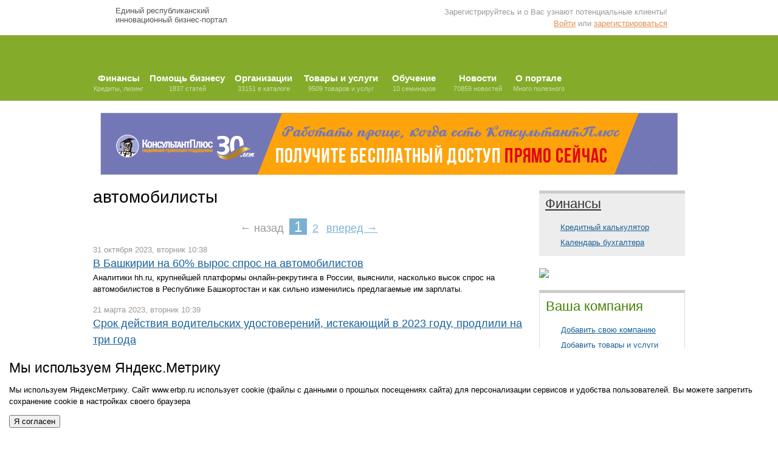

--- FILE ---
content_type: text/html; charset=utf-8
request_url: https://www.erbp.ru/news/tag/avtomobilisty
body_size: 13681
content:
<!DOCTYPE html PUBLIC "-//W3C//DTD XHTML 1.0 Transitional//EN" "http://www.w3.org/TR/xhtml1/DTD/xhtml1-transitional.dtd">
<html xmlns='http://www.w3.org/1999/xhtml'>
<head>
<meta content='2d13e588ea43d364f649bee6616a32ef' name='cmsmagazine' />
<meta content='text/html; charset=utf-8' http-equiv='Content-Type' />
<meta content='ru' http-equiv='Content-Language' />
<title>Раздел автомобилисты - все новости</title>
<meta content='text/javascript' http-equiv='Content-Script-Type' />
<meta content='Все новости по теме автомобилисты' name='description' />
<meta content='Новости, автомобилисты, Уфа, Башкортостан' name='keywords' />
<link href="/stylesheets/style.css?1755674364" media="screen" rel="stylesheet" type="text/css" />
<link href="/stylesheets/print.css?1565678006" media="print" rel="stylesheet" type="text/css" />

<link href='/images/erbp/favicon.ico' rel='Shortcut Icon' type='image/x-icon' />
<script src="/javascripts/jquery.js?1565678006" type="text/javascript"></script>
<script src="/javascripts/jquery-ui.js?1565678006" type="text/javascript"></script>
<script src="/javascripts/jrails.js?1565678006" type="text/javascript"></script>
<script src="/javascripts/application.js?1755674611" type="text/javascript"></script>
<script content='window.yaContextCb=window.yaContextCb||[]'></script>
<script src='https://yandex.ru/ads/system/context.js'></script>
</head>
<body>
<!-- /= render :partial => 'layouts/ya' -->
<div id='loading-bar'></div>
<div id='util'>
<table border='0' cellpadding='0' cellspacing='0' width='100%'>
<tr>
<td align='left' valign='top'>
<a class='logo' href='/'>
Единый республиканский
<br />
инновационный бизнес-портал
</a>
</td>
<td align='right' valign='top'>
<div id='promo-user'>
Зарегистрируйтесь и о Вас узнают потенциальные клиенты!
</div>
<div id='user-bar-action'>
<a href="/login" title="Войти">Войти</a>
или
<a href="/signup" title="зарегистрироваться">зарегистрироваться</a>
</div>

</td>
<td class='top-social-links'></td>
</tr>
</table>
</div>
<div id='menu'>
<div class='inn'>
<a href="/pages/63" class="fin"><h2>Финансы</h2> Кредиты, лизинг</a>
<a href="/help" class="services"><h2>Помощь бизнесу</h2> 1837 статей</a>
<a href="/rubrics" class="org"><h2>Организации</h2> 33151 в каталоге</a>
<a href="/wares" class="uslugi"><h2>Товары и услуги</h2> 9509 товаров и услуг</a>
<a href="/tenders" class="tender"><h2>Тендеры</h2> 16 заявок</a>
<a href="/seminars" class="sem"><h2>Обучение</h2> 10 семинаров</a>
<a href="/news" class="pressa"><h2>Новости</h2> 70859 новостей</a>
<a href="/services" class="info"><h2>О портале</h2> Много полезного</a>
</div>
</div>

<div id='podmenu' style='display:none'>
<div id='topbar'>
<table border='0' cellpadding='0' cellspacing='0' width='100%'>
<tr>
<td align='left' class='timeblock' width='80'>
<div class='date'>28 января</div>
<div class='time'>08:45</div>
</td>
<td width='570'>
<div class='sbar'>
<div class='s_tabs'>
<table border='0' cellpadding='0' cellspacing='0'>
<tbody>
<tr>
<td align='left' width='80'>
<span class='wherelook'>Искать →</span>
</td>
<td>
<ul>
<li>
<a class='search-tab' id='search-all'>
<span>
<div>везде</div>
</span>
</a>
</li>
<li>
<a class='search-tab' id='search-catalog'>
<span>
<div>организации</div>
</span>
</a>
</li>
<li>
<a class='search-tab' id='search-tiu'>
<span>
<div>товары и услуги</div>
</span>
</a>
</li>
<li>
<a class='search-tab' id='search-gost'>
<span>
<div>ГОСТы</div>
</span>
</a>
</li>
<li>
<a class='search-tab' id='search-map'>
<span>
<div>на карте</div>
</span>
</a>
</li>
</ul>
</td>
</tr>
</tbody>
</table>
</div>
<form action='/search' id='search-form' method='GET' style='margin: 0px; padding: 0px;'>
<input id='query' name='query' style='border: 1px solid #3F8100; margin: -1px 0.38em 0pt 0pt; padding: 3px 7px 0pt; background: rgb(255, 255, 255) none repeat scroll 0% 0%; width: 83%; -moz-background-clip: -moz-initial; -moz-background-origin: -moz-initial; -moz-background-inline-policy: -moz-initial; height: 22px; font-size: 14px; color: #333333; -moz-border-radius-topleft: 3px; -moz-border-radius-topright: 3px; -moz-border-radius-bottomright: 3px; -moz-border-radius-bottomleft: 3px;' type='text' value='' />
<input class='form-submit-search' type='submit' value='Найти' />
</form>
<script type='text/javascript'>
jQuery( function($){
search("search-all");
});
</script>
</div>
</td>
<td style='border-right:#ccc;' width='190'>
<table border='0' cellpadding='0' cellspacing='0' class='valutablock' style='padding-right: 10px; width:180px; display:none;'>
<tbody>
<tr>
<td>
<div class='dollar'>
$
66,6235
</div>
</td>
<td>
<div class='euro'>
€
73,1726
</div>
</td>
</tr>
<tr>
<td class="more_up">▲ 0,1338</td>
<td class="more_down">▼ -0,2121</td>
</tr>
</tbody>
</table>
</td>
</tr>
</table>
</div>
</div>
<div id='container'>
<div class='globalcontent'>
<div class='ba' style='color: #999999; margin: 0 auto; padding-top: 10px;width: 980px; text-align: center;'>
<!--
<p><a href="http://respectrb.ru/plus" mce_href="http://respectrb.ru/plus"> <img height="80" width="980" src="https://www.erbp.ru/system/docs/460-banner_RespectPlus_980x80.gif?1568094010" mce_src="https://www.erbp.ru/system/docs/460-banner_RespectPlus_980x80.gif?1568094010" /></a></p>
--> <!--
<p><a href="https://xn 80acgdcdcr8bbq0db1fh.xn p1ai/" mce_href="https://xn 80acgdcdcr8bbq0db1fh.xn p1ai/"><img src="/system/images/uploads/anim1.gif?1676548225" mce_src="/system/images/uploads/anim1.gif?1676548225" /></a></p>
-->
<p><a href="https://respectrb.ru/consultant/demo"><img src="/system/docs/478-banner-980_80-09-30-let.jpg?1731315992" /></a></p>
</div>
<table width='100%'>
<tr>
<td valign='top'>
<div class='advs' style='border: 1px solid #DDDDDD;   margin-bottom: 10px;   margin-top: 10px; width: 720px; display: none;'>
<object height='60' width='720'>
<param name='movie' value='http://personarb.ru/files/GK720x60.swf'>
<embed height='60' src='http://personarb.ru/files/GK720x60.swf' width='720'></embed>
</param>
</object>
</div>




<h1>автомобилисты</h1>

<div class="pagination"><span class="disabled prev_page">← назад</span> <span class="current">1</span> <a href="/news/tag/avtomobilisty?page=2" rel="next">2</a> <a href="/news/tag/avtomobilisty?page=2" class="next_page" rel="next">вперед →</a></div>
<div class='newsitem'>
<div class='nav'>
<div class='date'>31 октября 2023, вторник 10:38</div>
<div class='comments'>
</div>
</div>
<h2><a href="/news/31-10-2023/v-bashkirii-na-60-vyros-spros-na-avtomobilistov">В Башкирии на 60% вырос спрос на автомобилистов</a></h2>
<p>Аналитики hh.ru, крупнейшей платформы онлайн-рекрутинга в России, выяснили, насколько высок спрос на автомобилистов в Республике Башкортостан и как сильно изменились предлагаемые им зарплаты.</p>
</div>
<div class='newsitem'>
<div class='nav'>
<div class='date'>21 марта 2023, вторник 10:39</div>
<div class='comments'>
</div>
</div>
<h2><a href="/news/21-03-2023/srok-deystviya-voditelskih-udostovereniy-istekayuschiy-v-2023-godu-prodlili-na-tri-goda">Срок действия водительских удостоверений, истекающий в 2023 году, продлили на три года</a></h2>
<p>МВД России продлило истекающие сроки действия водительских прав на три года, сообщил в понедельник в ходе расширенной коллегии министерства его глава Владимир Колокольцев.</p>
</div>
<div class='newsitem'>
<div class='nav'>
<div class='date'>29 ноября 2022, вторник 10:16</div>
<div class='comments'>
</div>
</div>
<h2><a href="/news/29-11-2022/v-gosdumu-vnesli-proekt-o-shtrafah-dlya-avtomobilistov-za-narushenie-tishiny">В Госдуму внесли проект о штрафах для автомобилистов за нарушение тишины</a></h2>
<p>В Госдуму внесен законопроект, наделяющий регионы правом устанавливать  штрафы для автомобилистов за нарушение покоя граждан и тишины,  соответствующий документ размещен в думской электронной <a href="https://sozd.duma.gov.ru/bill/245000-8">базе</a>.</p>
</div>
<div class='newsitem'>
<div class='nav'>
<div class='date'>04 октября 2021, понедельник 10:09</div>
<div class='comments'>
</div>
</div>
<h2><a href="/news/04-10-2021/eksperty-vyyasnili-chto-volnuet-rossiyskih-avtomobilistov">Эксперты выяснили, что волнует российских автомобилистов</a></h2>
<p>Российских автовладельцев сегодня больше всего волнуют рост цен на топливо и на машины, при этом большинство граждан ждут дальнейшего роста цен на авторынке в ближайшие месяцы, говорится в исследовании маркетплейса "Банкавто" (платформа "Росгосстрах банка").</p>
</div>
<div class='newsitem'>
<div class='nav'>
<div class='date'>14 января 2021, четверг 11:12</div>
<div class='comments'>
</div>
</div>
<h2><a href="/news/14-01-2021/voditeley-zhdut-novye-lisheniya">Водителей ждут новые лишения</a></h2>
<p>Водителя, совершившего в течение года три грубых нарушения ПДД, таких как выезд на встречную полосу или проезд на красный свет, смогут лишить прав на срок до полутора лет. Как выяснил “Ъ”, этой нормой и рядом других ужесточений Минюст планирует дополнить проект нового КоАП. </p>
</div>
<div class='newsitem'>
<div class='nav'>
<div class='date'>13 января 2021, среда 15:21</div>
<div class='comments'>
</div>
</div>
<h2><a href="/news/13-01-2021/vlasti-bashkirii-rasskazali-o-novoy-sheme-dvizheniya-iz--za-perekrytiya-puteprovoda">Власти Башкирии рассказали о новой схеме движения из – за перекрытия путепровода</a></h2>
<p>Премьер – министр правительства Башкортостана Андрей Назаров на своей странице в социальных сетях рассказал о новой схеме движения, которую разработали из – за строительства путепровода на пересечении улицы Заки Валиди и проспекта Салавата Юлаева.</p>
</div>
<div class='newsitem'>
<div class='nav'>
<div class='date'>26 октября 2020, понедельник 11:12</div>
<div class='comments'>
</div>
</div>
<h2><a href="/news/26-10-2020/zakony-noyabrya-seriezno-izmenyat-zhizn-voditeley-i-kadrovikov">Законы ноября серьезно изменят жизнь водителей и кадровиков</a></h2>
<p>С 1 ноября электронное извещение о ДТП можно оформить в любом регионе, где бы ни произошла авария. Для этого необходимо, чтобы оба участника были зарегистрированы на портале госуслуг, и хотя бы у одного из них было установлено приложение "Помощник ОСАГО".</p>
</div>
<div class='newsitem'>
<div class='nav'>
<div class='date'>04 сентября 2020, пятница 11:16</div>
<div class='comments'>
</div>
</div>
<h2><a href="/news/04-09-2020/deputaty-predlagayut-otmenit-transportnyy-nalog">Депутаты предлагают отменить транспортный налог</a></h2>
<p>Автовладельцев предложено освободить от уплаты транспортного налога. Соответствующий <a href="https://sozd.duma.gov.ru/bill/1016994-7">законопроект</a> внесла в Госдуму группа депутатов. Правительство не поддерживает эту идею. Некоторые защитники прав автомобилистов считают невозможным отказ от налога, но настаивают на его реформировании.</p>
</div>
<div class='newsitem'>
<div class='nav'>
<div class='date'>26 августа 2020, среда 10:19</div>
<div class='comments'>
</div>
</div>
<h2><a href="/news/26-08-2020/zakony-sentyabrya-zatronut-avtomobilistov-zaemschikov-i-semi-s-detmi">Законы сентября затронут автомобилистов, заемщиков и семьи с детьми</a></h2>
<p>Срок приема заявлений на единовременные выплаты на детей в размере 10 тысяч рублей, которые были назначены в июне и июле, истекает 1 октября. Первая из них распространяется на детей в возрасте от 3 до 16 лет, вторая - от 0 до 16 лет. Основная масса родителей 28 млн детей, которым положены выплаты, получили причитающиеся им деньги в первые же дни выплат в июне и июле. Остальные - по мере подачи заявлений. Те, кто до сих пор не обратился за назначением выплат, могут подать заявление на сайте госуслуг в течение сентября. Потом такой возможности у них уже не будет.</p>
</div>
<div class='newsitem'>
<div class='nav'>
<div class='date'>03 февраля 2020, понедельник 10:18</div>
<div class='comments'>
</div>
</div>
<h2><a href="/news/03-02-2020/v-rossii-hotyat-znachitelno-povysit-shtrafy-dlya-voditeley">В России хотят значительно повысить штрафы для водителей</a></h2>
<p>В России хотят ужесточить наказание за превышение скорости, систематические нарушения Правил дорожного движения, отказ от медицинского освидетельствования, остановки по требованию сотрудника полиции и за попытку скрыться.</p>
</div>
<div class='newsitem'>
<div class='nav'>
<div class='date'>28 августа 2019, среда 09:57</div>
<div class='comments'>
</div>
</div>
<h2><a href="/news/28-08-2019/spor-umesten-avtomobilisty-smogut-obzhalovat-shtrafy-onlayn">Спор уместен: автомобилисты смогут обжаловать штрафы онлайн</a></h2>
<p>Если у водителя есть электронный полис ОСАГО, ему не обязательно возить с собой бумажную копию.</p>
</div>
<div class='newsitem'>
<div class='nav'>
<div class='date'>30 июля 2019, вторник 09:38</div>
<div class='comments'>
</div>
</div>
<h2><a href="/news/30-07-2019/shtrafy-s-trenog-otmenyat-vazhnye-porucheniya-vladimira-putina">Штрафы с треног отменят: важные поручения Владимира Путина</a></h2>
<p>Водителей будут предупреждать о расположении камер, несправедливые штрафы отменять, а лишенцев занесут в базу.</p>
</div>
<div class='newsitem'>
<div class='nav'>
<div class='date'>16 июля 2019, вторник 09:39</div>
<div class='comments'>
</div>
</div>
<h2><a href="/news/16-07-2019/voditelyam-dobavyat-desyat-dney-dlya-uplaty-poloviny-shtrafa">Водителям добавят десять дней для уплаты половины штрафа</a></h2>
<p>Группа депутатов предложила увеличить срок на уплату штрафа с 50-процентной скидкой. Соответствующий законопроект внесен в Госдуму.</p>
</div>
<div class='newsitem'>
<div class='nav'>
<div class='date'>01 ноября 2018, четверг 09:38</div>
<div class='comments'>
</div>
</div>
<h2><a href="/news/01-11-2018/melkie-shtrafy-gibdd-nachnut-vzyskivat-v-uskorennom-rezhime">Мелкие штрафы ГИБДД начнут взыскивать в ускоренном режиме</a></h2>
<p>Мелкие штрафы ГАИ предлагается взыскивать в упрощенном режиме. Как сообщил в эксклюзивном интервью "Российской газете" директор Федеральной службы судебных приставов Дмитрий Аристов, заниматься взысканием штрафов ГАИ до 3 тысяч рублей по всей стране будет центральный аппарат ведомства в электронном режиме.</p>
</div>
<div class='newsitem'>
<div class='nav'>
<div class='date'>30 октября 2018, вторник 09:58</div>
<div class='comments'>
</div>
</div>
<h2><a href="/news/30-10-2018/chto-izmenitsya-v-zhizni-rossiyan-s-1-noyabrya">Что изменится в жизни россиян с 1 ноября</a></h2>
<p>C 11 ноября вступают в силу требования, согласно которым владельцам легковых авто и грузовиков до 3,5 тонн запрещено передвигаться на летней резине в зимний период — в декабре, январе и феврале.</p>
</div>
<div class='newsitem'>
<div class='nav'>
<div class='date'>31 мая 2018, четверг 13:31</div>
<div class='comments'>
</div>
</div>
<h2><a href="/news/31-05-2018/kakie-novatsii-kasayuschiesya-avtomobilistov-vstupayut-v-silu-s-1-iyunya-a-kakie-tolko-planiruyutsya">Какие новации, касающиеся автомобилистов, вступают в силу с 1 июня, а какие только планируются</a></h2>
<p>Май был богат на различные новости, которые так или иначе коснутся автомобилистов. То водителям придется оборудовать машины спутниковыми системами, чтобы оформить Европротокол, то велосипедистам придется получать права, то ОСАГО подорожает. Еще и автобусы для детских перевозок должны быть не старше 10 лет.</p>
</div>
<div class='newsitem'>
<div class='nav'>
<div class='date'>14 мая 2018, понедельник 13:44</div>
<div class='comments'>
</div>
</div>
<h2><a href="/news/14-05-2018/v-rossii-izmenyat-tarify-osago-s-31-avgusta">В России изменят тарифы ОСАГО с 31 августа</a></h2>
<p>С 31 августа Центробанк намерен повысить базовые тарифы ОСАГО и коэффициенты к ним.</p>
</div>
<div class='newsitem'>
<div class='nav'>
<div class='date'>16 апреля 2018, понедельник 09:24</div>
<div class='comments'>
</div>
</div>
<h2><a href="/news/16-04-2018/kratkoe-opisanie-standartov-svetootrazhayuschih-zhiletov">Краткое описание стандартов светоотражающих жилетов</a></h2>
<p>Нормативный документ ГОСТ Р 12.4.219-99, где описаны стандарты сигнальных жилетов, утратил силу. Вместо него приняли новый документ – ГОСТ 12.4.281-2014. Этот стандарт был создан, чтобы вид российской предупредительной экипировки максимально приблизить к европейскому варианту. Он устанавливает минимальные требования по расположению полос, качеству материала.</p>
</div>
<div class='newsitem'>
<div class='nav'>
<div class='date'>05 февраля 2018, понедельник 12:19</div>
<div class='comments'>
</div>
</div>
<h2><a href="/news/05-02-2018/chto-budet-v-2024-m-bolshie-shtrafy-i-kamery-vmesto-politseyskih">Что будет в 2024-м: большие штрафы и камеры вместо полицейских</a></h2>
<p>Как новая стратегия безопасности дорожного движения изменит жизнь автомобилистов и почему получить права станет еще сложнее.<br><br></p>
</div>
<div class='newsitem'>
<div class='nav'>
<div class='date'>25 декабря 2017, понедельник 15:58</div>
<div class='comments'>
</div>
</div>
<h2><a href="/news/25-12-2017/chto-izmenitsya-dlya-avtomobilistov-rossii-s-1-yanvarya-2018-goda">Что изменится для автомобилистов России с 1 января 2018 года</a></h2>
<p>Российских водителей уже через неделю ждет несколько нововведений. Как сообщают «Известия», с 1 января 2018 года изменяются штрафы за тонировку. Сумма наказания вырастет в три раза.</p>
</div>
<div class='newsitem'>
<div class='nav'>
<div class='date'>28 февраля 2017, вторник 09:45</div>
<div class='comments'>
</div>
</div>
<h2><a href="/news/28-02-2017/soyuz-avtoshkol-prosit-glavu-gibdd-uzhestochit-trebovaniya-k-avtomobilistam-a-dlya-nachinayuschih-vvesti-vremennye-prava">Союз автошкол просит главу ГИБДД ужесточить требования к автомобилистам, а для начинающих ввести временные права</a></h2>
<p>Как заявили «Известиям» в союзе, причиной 80% ДТП в России является человеческий фактор, что свидетельствует о низком уровне подготовки водителей.<br><br><br></p>
</div>
<div class='newsitem'>
<div class='nav'>
<div class='date'>26 октября 2016, среда 09:12</div>
<div class='comments'>
</div>
</div>
<h2><a href="/news/26-10-2016/rosavtodor-budet-remontirovat-dorogi-po-zaprosam-avtomobilistov">Росавтодор будет ремонтировать дороги по запросам автомобилистов</a></h2>
<p>В декабре Росавтодор запустит специальное мобильное приложение для автомобилистов. </p>
</div>
<div class='newsitem'>
<div class='nav'>
<div class='date'>19 октября 2016, среда 09:31</div>
<div class='comments'>
</div>
</div>
<h2><a href="/news/19-10-2016/v-gosdume-podderzhali-zakonoproekt-o-shtrafah-za-shiny-ne-po-sezonu">В Госдуме поддержали законопроект о штрафах за шины не по сезону</a></h2>
<p>За езду на летних шинах зимой, а в теплый сезон - на зимних, станут штрафовать.</p>
</div>
<div class='newsitem'>
<div class='nav'>
<div class='date'>09 августа 2016, вторник 11:46</div>
<div class='comments'>
Комментариев:
1
</div>
</div>
<h2><a href="/news/09-08-2016/verhovnyy-sud-razyasnil-kogda-hozyain-avtostoyanki-polnostyu-otvechaet-za-avtomobil-grazhdanina">Верховный суд разъяснил, когда хозяин автостоянки полностью отвечает за автомобиль гражданина</a></h2>
<p>Необходимое тысячам автомобилистов решение вынес Верховный суд. Его Судебная коллегия по гражданским делам четко растолковала, в каких ситуациях за повреждение машины, оставленной гражданином на стоянке, отвечают ее охранники. </p>
</div>
<div class='newsitem'>
<div class='nav'>
<div class='date'>19 ноября 2015, четверг 13:50</div>
<div class='comments'>
</div>
</div>
<h2><a href="/news/19-11-2015/osago-vypuskayut-iz-tarifnogo-koridora">ОСАГО выпускают из тарифного коридора</a></h2>
<p>ЦБ признал необходимость свободных цен на автополисы.</p>
</div>
<div class='newsitem'>
<div class='nav'>
<div class='date'>29 июня 2015, понедельник 10:02</div>
<div class='comments'>
</div>
</div>
<h2><a href="/news/29-06-2015/eksperty-podveli-itogi-reformirovaniya-osago">Эксперты подвели итоги реформирования ОСАГО</a></h2>
<p>Автомобилисты стали реже обращаться в суды на автогражданку. Количество судебных издержек страховых компаний резко сократилось.</p>
</div>
<div class='newsitem'>
<div class='nav'>
<div class='date'>17 мая 2013, пятница 17:29</div>
<div class='comments'>
</div>
</div>
<h2><a href="/news/17-05-2013/gennadiy-onischenko-kategoricheski-protiv-vvedeniya-minimalnoy-dozy-alkogolya-dlya-voditeley-">Геннадий Онищенко категорически против введения минимальной дозы алкоголя для водителей </a></h2>
<p>Главный санитарный врач России Геннадий Онищенко, выступая сегодня на Медиафоруме "Единой России", подчеркнул, что категорически против введения минимальной дозы содержания алкоголя в крови для водителей.</p>
</div>
<div class='newsitem'>
<div class='nav'>
<div class='date'>21 ноября 2011, понедельник 09:53</div>
<div class='comments'>
</div>
</div>
<h2><a href="/news/21-11-2011/v-moskve-zapretyat-stroit-doma-s-podzemnymi-parkovkami">В Москве запретят строить дома с подземными парковками</a></h2>
Предполагается, что паркинг будет в будущем занимать три первых этажа жилых домов
</div>
<div class='newsitem'>
<div class='nav'>
<div class='date'>10 ноября 2011, четверг 12:49</div>
<div class='comments'>
</div>
</div>
<h2><a href="/news/10-11-2011/medvedev-poruchil-uzhestochit-vydachu-prav-kategoriy-d-i-e">Медведев поручил ужесточить выдачу прав категорий «D» и «Е»</a></h2>
Министерство внутренних дел должно разработать предложения до 15 декабря
</div>
<div class='newsitem'>
<div class='nav'>
<div class='date'>31 октября 2011, понедельник 18:09</div>
<div class='comments'>
</div>
</div>
<h2><a href="/news/31-10-2011/medvedev-priznalsya-chto-inogda-ezdit-kak-obychnyy-voditel">Медведев признался, что иногда ездит как обычный водитель</a></h2>
Во время таких выездов президент лично отмечает парадоксы в организации дорожного движения
</div>

<div class="pagination"><span class="disabled prev_page">← назад</span> <span class="current">1</span> <a href="/news/tag/avtomobilisty?page=2" rel="next">2</a> <a href="/news/tag/avtomobilisty?page=2" class="next_page" rel="next">вперед →</a></div>

</td>
<td class='rc' valign='top' width='260px'>
<div class='rightcolumn'>
<div style="background: none repeat scroll 0 0 #EDEDED;
    border-top: 5px solid #CCCCCC; margin-bottom: 20px; margin-top:10px; padding: 0px 10px 10px;">
<h2 style="margin-top:0"><a href="/pages/63" style="color:#333">Финансы</a></h2>
<!--
<div style="display:none;" class="addorg"><a href="/request/credit/new">Заявка на кредит</a></div>
<div style="display:none;" class="addorg"><a href="/request/leasing/new">Заявка на лизинг</a></div>
-->
<div style="" class="addorg"><a href="/pages/83">Кредитный калькулятор</a></div>
<div style="" class="addorg"><a href="http://glavkniga.ru/timeline">Календарь бухгалтера</a></div>

</div>
<div class="bann-rekl"><!--<a href="https://radislavgandapas-ufa.ru"><img src="/system/images/uploads/bann4343.jpg"></a>-->
<!--<a href="https://prodazhi-yakuba-ufa.ru/?utm_source=rk&utm_medium=blog&utm_campaign=15"><img width="260" src="/system/images/uploads/bann323240x400.jpg"></a>-->
<!--<a href="https://clck.ru/3CGEXi"><img width="260" src="/system/images/uploads/gandapas333.jpg"></a>-->
<!--<a href="https://cbo-prodvizhenie.ru/hakamada?utm_source=irina&utm_medium=rk&utm_campaign=12"><img src="/system/images/uploads/hakamada.jpg"></a>-->
<!--<a href="https://clck.ru/3HMpmc"><img  width="260" src="/system/images/uploads/prodvigenie.jpg"></a>-->
<!--<a href="https://cbo-prodvizhenie.ru/treningryzov?utm_source=rk&utm_medium=ryzov&utm_campaign=31"><img width="260" src="/system/images/uploads/bann23423421.jpg"></a>-->

<a href="https://xn--e1aaakfeeb3anhcohk.xn--p1ai/"><img src="/system/images/uploads/lektoriy.gif"></a>

</div>


<div style="margin-top:20px;    margin-bottom: 20px;" class="advs ya-ads2">
<!--
<p>
<object type="application/x-shockwave-flash" data="https://www.erbp.ru/system/docs/362-SOUZ_260_400_ERBP.swf?1475059334" height="400" width="260">
<param value="https://www.erbp.ru/system/docs/362-SOUZ_260_400_ERBP.swf?1475059334" name="src" />
</object>
</p>
-->
<!-- Yandex.RTB R-A-1631093-1 -->
<div id="yandex_rtb_R-A-1631093-1"></div>
<script>window.yaContextCb.push(()=>{
  Ya.Context.AdvManager.render({
    renderTo: 'yandex_rtb_R-A-1631093-1',
    blockId: 'R-A-1631093-1'
  })
})</script>
</div>

<div style="border: 1px solid #DDDDDD; margin-bottom: 20px; margin-top:0px; padding: 5px 10px 10px;border-top: 5px solid #CCCCCC;">
<h2 style="margin-top:0">Ваша компания</h2>

<div style="" class="addorg"><a href="/companies/new">Добавить свою компанию</a></div>
<div style="" class="addshit"><a href="/wares/new">Добавить товары и услуги</a></div>
<div style="" class="add-company-review"><a href="/company_reviews/new">Оставить отзыв о компании</a></div>
<div style="padding-top:10px"><div id='promo-user'>
Зарегистрируйтесь и о Вас узнают потенциальные клиенты!
</div>
<div id='user-bar-action'>
<a href="/login" title="Войти">Войти</a>
или
<a href="/signup" title="зарегистрироваться">зарегистрироваться</a>
</div>
</div>

</div>

<div class="cookie-notification">
        <div class="cookie-notification__header">Мы используем Яндекс.Метрику</div>
        <div class="cookie-notification__body">
            <p>Мы используем ЯндексМетрику. Сайт www.erbp.ru использует cookie (файлы с данными о прошлых посещениях сайта) для персонализации сервисов и удобства пользователей. Вы можете запретить сохранение cookie в настройках своего браузера</p>	     
        </div>
        <div class="cookie-notification__buttons">
            <button class="cookie-notification__button" id="yesbtn" onclick="initCounter()" style="color: black;">Я согласен</button>
        </div>
    </div>


<script>
    function  zgetCookie(n){
        return document.cookie.indexOf(n+"=")>0;
    }

    var messageElement = document.querySelector('.cookie-notification');
	 if (!zgetCookie("agreement")) {
            showMessage();
        } else {
            initCounter();
        }		
		
		function addClass (o, c) {
            var re = new RegExp("(^|\\s)" + c + "(\\s|$)", "g");
            if (!o || re.test(o.className)) {
                return;
            }
            o.className = (o.className + " " + c).replace(/\s+/g, " ").replace(/(^ | $)/g, "");
        }
        // Функция удаляет класс из DOM-элемента. Вы можете использовать библиотеку jQuery или другой фреймворк
        function removeClass (o, c) {
            var re = new RegExp('(^|\\s)' + c + '(\\s|$)', 'g');
            if (!o) {
                return;
            }
            o.className = o.className.replace(re, '$1').replace(/\s+/g, ' ').replace(/(^ | $)/g, '');
        }
        // Функция, которая прячет предупреждение
        function hideMessage () {
            addClass(messageElement, 'cookie-notification_hidden_yes');
        }
        // Функция, которая показывает предупреждение
        function showMessage () {
            removeClass(messageElement, 'cookie-notification_hidden_yes');
        }
        function saveAnswer () {
            // Прячем предупреждение
            hideMessage();

            // Ставим cookies
            document.cookie='agreement=1';
        }
        function initCounter () {
            saveAnswer();
        }
        // Нажатие кнопки "Я согласен"
        document.querySelector('#yesbtn').addEventListener('click', function () {
            initCounter();
        });
		</script>

<div class="newscolumn">
  <h2>Новости on-line</h2>
  <div class='topnewsitem'>
<span class='time'>
11:00
<a href="/news/27-01-2026/v-gosdume-podtverdili-chto-novyh-nalogov-dlya-samozanyatyh-do-2028-goda-ne-budet">В Госдуме подтвердили, что новых налогов для самозанятых до 2028 года не будет</a>
</span>
</div>
<div class='topnewsitem'>
<span class='time'>
10:58
<a href="/news/27-01-2026/gosduma-rassmotrit-proekt-o-nakazanii-za-neobosnovannye-tarify">Госдума рассмотрит проект о наказании за необоснованные тарифы</a>
</span>
</div>
<div class='topnewsitem'>
<span class='time'>
10:54
<a href="/news/27-01-2026/v-gosdume-rasskazali-kakuyu-pogodu-priznayut-uvazhitelnoy-prichinoy-neyavki-na-rabotu">В Госдуме рассказали, какую погоду признают уважительной причиной неявки на работу</a>
</span>
</div>
<div class='topnewsitem'>
<span class='time'>
10:26
<a href="/news/27-01-2026/v-rossiyskie-zagranpasporta-perestanut-vpisyvat-detey">В российские загранпаспорта перестанут вписывать детей</a>
</span>
</div>
<div class='topnewsitem'>
<span class='time'>
10:25
<a href="/news/27-01-2026/v-tsb-soobschili-o-snizhenii-defitsita-kadrov-v-rossii">В ЦБ сообщили о снижении дефицита кадров в России</a>
</span>
</div>
<div class='topnewsitem'>
<span class='time'>
10:23
<a href="/news/27-01-2026/semyam-avtomaticheski-proindeksiruyut-neispolzovannyy-ostatok-matkapitala">Семьям автоматически проиндексируют неиспользованный остаток маткапитала</a>
</span>
</div>
<div class='topnewsitem'>
<span class='time'>
10:21
<a href="/news/27-01-2026/v-gosdumu-vnesut-proekt-ob-ugolovnoy-otvetstvennosti-za-dipfeyki">В Госдуму внесут проект об уголовной ответственности за дипфейки</a>
</span>
</div>
<div class='topnewsitem'>
<span class='time'>
10:18
<a href="/news/27-01-2026/v-bolshinstve-regionov-rossii-snizilos-potreblenie-alkogolya">В большинстве регионов России снизилось потребление алкоголя</a>
</span>
</div>
<div class='topnewsitem'>
<span class='time'>
10:16
<a href="/news/27-01-2026/bashkiriyu-zhdet-ocherednoe-poteplenie">Башкирию ждет очередное потепление</a>
</span>
</div>
<div class='topnewsitem'>
<span class='time'>
10:13
<a href="/news/27-01-2026/nazvano-chislo-zakrytyh-i-otkrytyh-kompaniy-v-bashkirii-v-2025-godu">Названо число закрытых и открытых компаний в Башкирии в 2025 году</a>
</span>
</div>

  <div style="padding-top:5px;"><a href="https://www.erbp.ru/news" style="color:#666">Другие новости бизнеса</a></div>
<div style="padding-top:5px;"><a href="/news/companies" style="color:#666">Новости компаний РБ</a></div>
<div style="" class="addnews"><a href="/news/new" style="color:#3F8100">Добавить свою новость</a></div>
</div>




</div>
</td>
</tr>
</table>
</div>
</div>
<div class='peredbotkarta'>
<div class='tellus'><a href="#" id="tell-us-link" onclick="$.ajax({beforeSend:function(request){loadingBarOn();}, complete:function(request){loadingBarOff();}, data:'authenticity_token=' + encodeURIComponent('J+MlQHXIfbmEqdWbL3KRd7kgWXsc0qfXO4lQ5ItMyfc='), dataType:'script', type:'post', url:'https://www.erbp.ru/tell_us/new?page_url=%2Fnews%2Ftag%2Favtomobilisty'}); return false;">Cообщить о неточности</a>
<div id="tell-us"></div>
</div>
</div>
<div class="botkarta">
  <table>
    <tr>
      <td width="110px"><a href="/sitemap">Карта сайта →</a></td>
    </tr>

    

    <tr>
      <td width="25%">
        
          
          
          
          <strong><a href="/pages/63" class="root-item">Финансы</a></strong>
          <br>
          
            <a href="/pages/1281">Разделили бизнес, а налоговая попыталась сложить его обратно</a>
            <br>
          
            <a href="/pages/64">Банки</a>
            <br>
          
            <a href="/pages/65">Лизинг</a>
            <br>
          
            <a href="/pages/66">Инвестиции</a>
            <br>
          
            <a href="/pages/68">Страхование</a>
            <br>
          
            <a href="/pages/40">Господдержка</a>
            <br>
          
        
          
          
            
            </td><td width="25%">
            
          
          
          <strong><a href="/help" class="root-item">Помощь бизнесу</a></strong>
          <br>
          
            <a href="/pages/3">1. Открыть бизнес</a>
            <br>
          
            <a href="/pages/5">2. Выбор помещения</a>
            <br>
          
            <a href="/pages/10">3. Эффективная реклама</a>
            <br>
          
            <a href="/pages/7">4. Подбор аутсорсинга</a>
            <br>
          
            <a href="/pages/40">5. Господдержка</a>
            <br>
          
            <a href="/pages/9">6. Уплата налогов</a>
            <br>
          
            <a href="/pages/6">7. Поиск кадров</a>
            <br>
          
            <a href="/pages/41">8. Юридическая помощь</a>
            <br>
          
        
          
          
            
            </td><td width="25%">
            
          
          
          <strong><a href="/rubrics" class="root-item">Организации</a></strong>
          <br>
          
            <a href="/companies/new">Добавить свою</a>
            <br>
          
            <a href="/news/companies">Новости компаний</a>
            <br>
          
        
          
          
          
          <strong><a href="/wares" class="root-item">Товары и услуги</a></strong>
          <br>
          
            <a href="/wares/new">Добавить товар</a>
            <br>
          
            <a href="/wares/new">Добавить услугу</a>
            <br>
          
        
          
          
          
          <strong><a href="/tenders" class="root-item">Тендеры</a></strong>
          <br>
          
        
          
          
            
            </td><td width="25%">
            
          
          
          <strong><a href="/seminars" class="root-item">Обучение</a></strong>
          <br>
          
            <a href="/rubrics/621">Центры проф. обучения</a>
            <br>
          
        
          
          
          
          <strong><a href="/news" class="root-item">Новости</a></strong>
          <br>
          
        
          
          
          
          <strong><a href="/services" class="root-item">О портале</a></strong>
          <br>
          
            <a href="/pages/38">Возможности сайта</a>
            <br>
          
            <a href="/pages/145">Реклама на сайте</a>
            <br>
          
            <a href="/pages/146">Контактная информация</a>
            <br>
          
        
    </tr>

    <tr>
      <td>
	      <strong><a href="https://www.erbp.ru/profile" class="root-item">Ваш кабинет</a></strong>
        <div class="addorg"><a href="/companies/new">Добавить компанию</a></div>
        <div class="addshit"><a href="/wares/new">Добавить товары и услуги</a></div>
        <div class="addtend"><a href="/tenders/new">Добавить тендер</a></div>
        <div class="addnews"><a href="/news/new">Добавить новость</a></div>
        <div><div id='promo-user'>
Зарегистрируйтесь и о Вас узнают потенциальные клиенты!
</div>
<div id='user-bar-action'>
<a href="/login" title="Войти">Войти</a>
или
<a href="/signup" title="зарегистрироваться">зарегистрироваться</a>
</div>
</div>
      </td>
    </tr>
  </table>
</div>

<div id='util_bot'>
<div class='inn'>
<table border='0' cellpadding='0' cellspacing='0' width='100%'>
<tr>
<td align='left'>
© 2009&mdash;<span>2026</span>&nbsp;
Единый республиканский бизнес-портал
  

<br />
<a href="/erbp/about">О портале</a>
|
<a href="/pages/146">Контактная информация</a>
|
<a href="/pages/145">Реклама на портале</a>
|
<a href="/erbp/rules">Правила пользования</a>
|
<span class="liv">
<script type="text/javascript"><!--
    document.write("<a href='http://www.liveinternet.ru/click' "+
      "target=_blank><img src='https://counter.yadro.ru/hit?t25.5;r"+
      escape(document.referrer)+((typeof(screen)=="undefined")?"":
      ";s"+screen.width+"*"+screen.height+"*"+(screen.colorDepth?
      screen.colorDepth:screen.pixelDepth))+";u"+escape(document.URL)+
      ";"+Math.random()+
      "' alt='' title='LiveInternet: показано число посетителей за"+
      " сегодня' "+
      "border='0' width='88' height='15'><\/a>")
    //--></script>
</span>

</td>
<td align='left'></td>
<td align='right'>
Сделано в
<a href='http://techinform.pro'>«Техинформ»</a>
<a href='http://rb7.ru'>Уфа</a>
<br />
</td>
</tr>
<tr>
<td align='left'>
Информация на сайте не является публичной офертой
</td>
</tr>
</table>
</div>
</div>
<script src="//mc.yandex.ru/metrika/watch.js" type="text/javascript"></script>
<script type="text/javascript">
    try { var yaCounter165074 = new Ya.Metrika({id:165074,
        webvisor:true,
        clickmap:true});
    } catch(e) { }
</script> <noscript><div><img src="//mc.yandex.ru/watch/165074" style="position:absolute; left:-9999px;" alt="" /></div></noscript> 

<!-- Pixel --> <script type="text/javascript">
    (function (d, w) { 
        var n = d.getElementsByTagName("script")[0],
            s = d.createElement("script");
            s.type = "text/javascript";
            s.async = true;
            s.src = "https://qoopler.ru/index.php?ref="+d.referrer+"&page=" + encodeURIComponent(w.location.href);
            n.parentNode.insertBefore(s, n);
    })(document, window);
</script>
<!-- /Pixel -->

<script src='https://riacar.ru/api/wraith/script.js?client_id=11'></script>
</body>
</html>


--- FILE ---
content_type: text/css
request_url: https://www.erbp.ru/stylesheets/print.css?1565678006
body_size: 17
content:
#podmenu, #menu, .botkarta, .rightcolumn, .submenu, .peredbotkarta, #user-bar-action, .rc {dispaly:none}
